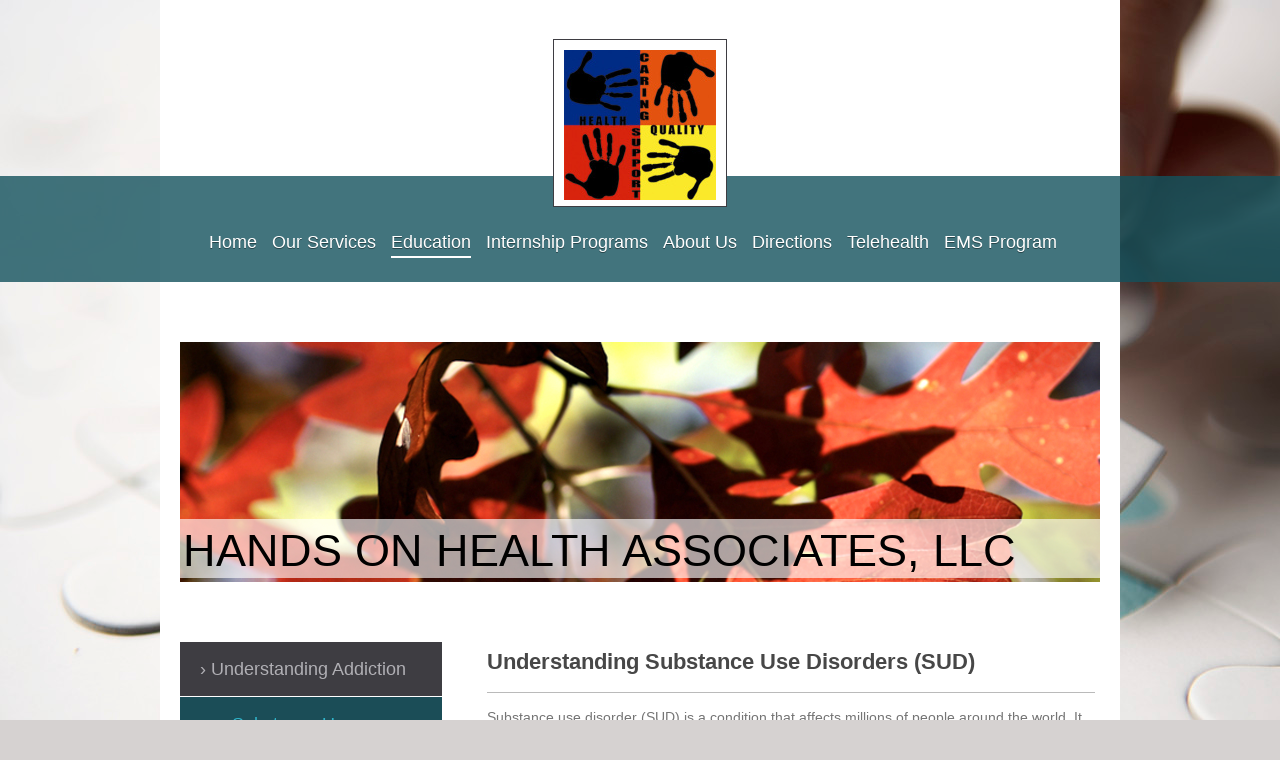

--- FILE ---
content_type: text/html; charset=UTF-8
request_url: https://www.handsonny.com/education/understanding-addiction/substance-use-disorders/
body_size: 7814
content:
<!DOCTYPE html>
<html lang="en"  ><head prefix="og: http://ogp.me/ns# fb: http://ogp.me/ns/fb# business: http://ogp.me/ns/business#">
    <meta http-equiv="Content-Type" content="text/html; charset=utf-8"/>
    <meta name="generator" content="IONOS MyWebsite"/>
        
    <link rel="dns-prefetch" href="//cdn.initial-website.com/"/>
    <link rel="dns-prefetch" href="//203.mod.mywebsite-editor.com"/>
    <link rel="dns-prefetch" href="https://203.sb.mywebsite-editor.com/"/>
    <link rel="shortcut icon" href="//cdn.initial-website.com/favicon.ico"/>
        <title>Hands On Health Associates LLC - Substance Use Disorders</title>
    <style type="text/css">@media screen and (max-device-width: 1024px) {.diyw a.switchViewWeb {display: inline !important;}}</style>
    <style type="text/css">@media screen and (min-device-width: 1024px) {
            .mediumScreenDisabled { display:block }
            .smallScreenDisabled { display:block }
        }
        @media screen and (max-device-width: 1024px) { .mediumScreenDisabled { display:none } }
        @media screen and (max-device-width: 568px) { .smallScreenDisabled { display:none } }
                @media screen and (min-width: 1024px) {
            .mobilepreview .mediumScreenDisabled { display:block }
            .mobilepreview .smallScreenDisabled { display:block }
        }
        @media screen and (max-width: 1024px) { .mobilepreview .mediumScreenDisabled { display:none } }
        @media screen and (max-width: 568px) { .mobilepreview .smallScreenDisabled { display:none } }</style>
    <meta name="viewport" content="width=device-width, initial-scale=1, maximum-scale=1, minimal-ui"/>

<meta name="format-detection" content="telephone=no"/>
        <meta name="keywords" content="hands on health associates, hands on ny, new york city, brooklyn, east new york, mental health, health, substance abuse, treatment, change, mentally ill, training, education, care, housing, wellness, professional, recovery, rehabilitation, rehab, service, expertise, advice, solutions"/>
            <meta name="description" content="New page"/>
            <meta name="robots" content="index,follow"/>
        <link href="//cdn.initial-website.com/templates/2114/style.css?1763478093678" rel="stylesheet" type="text/css"/>
    <link href="https://www.handsonny.com/s/style/theming.css?1707949611" rel="stylesheet" type="text/css"/>
    <link href="//cdn.initial-website.com/app/cdn/min/group/web.css?1763478093678" rel="stylesheet" type="text/css"/>
<link href="//cdn.initial-website.com/app/cdn/min/moduleserver/css/en_US/common,shoppingbasket?1763478093678" rel="stylesheet" type="text/css"/>
    <link href="//cdn.initial-website.com/app/cdn/min/group/mobilenavigation.css?1763478093678" rel="stylesheet" type="text/css"/>
    <link href="https://203.sb.mywebsite-editor.com/app/logstate2-css.php?site=998524534&amp;t=1769782574" rel="stylesheet" type="text/css"/>

<script type="text/javascript">
    /* <![CDATA[ */
var stagingMode = '';
    /* ]]> */
</script>
<script src="https://203.sb.mywebsite-editor.com/app/logstate-js.php?site=998524534&amp;t=1769782574"></script>

    <link href="//cdn.initial-website.com/templates/2114/print.css?1763478093678" rel="stylesheet" media="print" type="text/css"/>
    <script type="text/javascript">
    /* <![CDATA[ */
    var systemurl = 'https://203.sb.mywebsite-editor.com/';
    var webPath = '/';
    var proxyName = '';
    var webServerName = 'www.handsonny.com';
    var sslServerUrl = 'https://www.handsonny.com';
    var nonSslServerUrl = 'http://www.handsonny.com';
    var webserverProtocol = 'http://';
    var nghScriptsUrlPrefix = '//203.mod.mywebsite-editor.com';
    var sessionNamespace = 'DIY_SB';
    var jimdoData = {
        cdnUrl:  '//cdn.initial-website.com/',
        messages: {
            lightBox: {
    image : 'Image',
    of: 'of'
}

        },
        isTrial: 0,
        pageId: 122392525    };
    var script_basisID = "998524534";

    diy = window.diy || {};
    diy.web = diy.web || {};

        diy.web.jsBaseUrl = "//cdn.initial-website.com/s/build/";

    diy.context = diy.context || {};
    diy.context.type = diy.context.type || 'web';
    /* ]]> */
</script>

<script type="text/javascript" src="//cdn.initial-website.com/app/cdn/min/group/web.js?1763478093678" crossorigin="anonymous"></script><script type="text/javascript" src="//cdn.initial-website.com/s/build/web.bundle.js?1763478093678" crossorigin="anonymous"></script><script type="text/javascript" src="//cdn.initial-website.com/app/cdn/min/group/mobilenavigation.js?1763478093678" crossorigin="anonymous"></script><script src="//cdn.initial-website.com/app/cdn/min/moduleserver/js/en_US/common,shoppingbasket?1763478093678"></script>
<script type="text/javascript" src="https://cdn.initial-website.com/proxy/apps/static/resource/dependencies/"></script><script type="text/javascript">
                    if (typeof require !== 'undefined') {
                        require.config({
                            waitSeconds : 10,
                            baseUrl : 'https://cdn.initial-website.com/proxy/apps/static/js/'
                        });
                    }
                </script><script type="text/javascript" src="//cdn.initial-website.com/app/cdn/min/group/pfcsupport.js?1763478093678" crossorigin="anonymous"></script>    <meta property="og:type" content="business.business"/>
    <meta property="og:url" content="https://www.handsonny.com/education/understanding-addiction/substance-use-disorders/"/>
    <meta property="og:title" content="Hands On Health Associates LLC - Substance Use Disorders"/>
            <meta property="og:description" content="New page"/>
                <meta property="og:image" content="https://www.handsonny.com/s/misc/logo.jpg?t=1769177443"/>
        <meta property="business:contact_data:country_name" content="United States"/>
    
    
    
    
    
    
    
    
</head>


<body class="body diyBgActive  cc-pagemode-default diyfeSidebarLeft diy-market-en_US" data-pageid="122392525" id="page-122392525">
    
    <div class="diyw">
        <div class="diyweb">
	
<nav id="diyfeMobileNav" class="diyfeCA diyfeCA2" role="navigation">
    <a title="Expand/collapse navigation">Expand/collapse navigation</a>
    <ul class="mainNav1"><li class=" hasSubNavigation"><a data-page-id="122103297" href="https://www.handsonny.com/" class=" level_1"><span>Home</span></a></li><li class=" hasSubNavigation"><a data-page-id="122103298" href="https://www.handsonny.com/our-services/" class=" level_1"><span>Our Services</span></a><span class="diyfeDropDownSubOpener">&nbsp;</span><div class="diyfeDropDownSubList diyfeCA diyfeCA3"><ul class="mainNav2"><li class=" hasSubNavigation"><a data-page-id="122103302" href="https://www.handsonny.com/our-services/contact-us/" class=" level_2"><span>Contact Us</span></a></li></ul></div></li><li class="parent hasSubNavigation"><a data-page-id="122103899" href="https://www.handsonny.com/education/" class="parent level_1"><span>Education</span></a><span class="diyfeDropDownSubOpener">&nbsp;</span><div class="diyfeDropDownSubList diyfeCA diyfeCA3"><ul class="mainNav2"><li class="parent hasSubNavigation"><a data-page-id="122392524" href="https://www.handsonny.com/education/understanding-addiction/" class="parent level_2"><span>Understanding Addiction</span></a><span class="diyfeDropDownSubOpener">&nbsp;</span><div class="diyfeDropDownSubList diyfeCA diyfeCA3"><ul class="mainNav3"><li class="current hasSubNavigation"><a data-page-id="122392525" href="https://www.handsonny.com/education/understanding-addiction/substance-use-disorders/" class="current level_3"><span>Substance Use Disorders</span></a></li><li class=" hasSubNavigation"><a data-page-id="122392527" href="https://www.handsonny.com/education/understanding-addiction/5-common-substances-of-abuse/" class=" level_3"><span>5 Common Substances of Abuse</span></a></li><li class=" hasSubNavigation"><a data-page-id="122392526" href="https://www.handsonny.com/education/understanding-addiction/fentanyl-overdose/" class=" level_3"><span>Fentanyl Overdose</span></a></li><li class=" hasSubNavigation"><a data-page-id="122392528" href="https://www.handsonny.com/education/understanding-addiction/naloxone-training/" class=" level_3"><span>Naloxone Training</span></a></li></ul></div></li><li class=" hasSubNavigation"><a data-page-id="122392523" href="https://www.handsonny.com/education/understanding-mental-health-disorders/" class=" level_2"><span>Understanding Mental Health Disorders</span></a></li></ul></div></li><li class=" hasSubNavigation"><a data-page-id="122103301" href="https://www.handsonny.com/internship-programs/" class=" level_1"><span>Internship Programs</span></a></li><li class=" hasSubNavigation"><a data-page-id="122103429" href="https://www.handsonny.com/about-us/" class=" level_1"><span>About Us</span></a></li><li class=" hasSubNavigation"><a data-page-id="122103304" href="https://www.handsonny.com/directions/" class=" level_1"><span>Directions</span></a></li><li class=" hasSubNavigation"><a data-page-id="122384820" href="https://www.handsonny.com/telehealth/" class=" level_1"><span>Telehealth</span></a><div class="diyfeDropDownSubList diyfeCA diyfeCA3"><ul class="mainNav2"></ul></div></li><li class=" hasSubNavigation"><a data-page-id="122393035" href="https://www.handsonny.com/ems-program/" class=" level_1"><span>EMS Program</span></a></li></ul></nav>
	<div class="diywebLiveArea">
				<div class="diyfeGE">
					<div class="diywebGutter">
			<div id="diywebAppContainer1st"></div>
					<div class="diywebLogo">
						
    <style type="text/css" media="all">
        /* <![CDATA[ */
                .diyw #website-logo {
            text-align: center !important;
                        padding: 0px 0;
                    }
        
                /* ]]> */
    </style>

    <div id="website-logo">
            <a href="https://www.handsonny.com/"><img class="website-logo-image" width="152" src="https://www.handsonny.com/s/misc/logo.jpg?t=1769177443" alt=""/></a>

            
            </div>


					</div>	
					</div>
				</div>
		</div>
	<div class="diywebNav diywebNavMain diywebNav1 diywebNavHorizontal">
		<div class="diywebLiveArea">
			<div class="diywebMainGutter">
				<div class="diyfeGE diyfeCA diyfeCA2">
					<div class="diywebGutter">
						<div class="webnavigation"><ul id="mainNav1" class="mainNav1"><li class="navTopItemGroup_1"><a data-page-id="122103297" href="https://www.handsonny.com/" class="level_1"><span>Home</span></a></li><li class="navTopItemGroup_2"><a data-page-id="122103298" href="https://www.handsonny.com/our-services/" class="level_1"><span>Our Services</span></a></li><li class="navTopItemGroup_3"><a data-page-id="122103899" href="https://www.handsonny.com/education/" class="parent level_1"><span>Education</span></a></li><li class="navTopItemGroup_4"><a data-page-id="122103301" href="https://www.handsonny.com/internship-programs/" class="level_1"><span>Internship Programs</span></a></li><li class="navTopItemGroup_5"><a data-page-id="122103429" href="https://www.handsonny.com/about-us/" class="level_1"><span>About Us</span></a></li><li class="navTopItemGroup_6"><a data-page-id="122103304" href="https://www.handsonny.com/directions/" class="level_1"><span>Directions</span></a></li><li class="navTopItemGroup_7"><a data-page-id="122384820" href="https://www.handsonny.com/telehealth/" class="level_1"><span>Telehealth</span></a></li><li class="navTopItemGroup_8"><a data-page-id="122393035" href="https://www.handsonny.com/ems-program/" class="level_1"><span>EMS Program</span></a></li></ul></div>
					</div>
				</div>
			</div>
		</div>
	</div>
	<div class="diywebEmotionHeader">
		<div class="diywebLiveArea">
			<div class="diywebMainGutter">
				<div class="diyfeGE">
					<div class="diywebGutter">
						
<style type="text/css" media="all">
.diyw div#emotion-header {
        max-width: 920px;
        max-height: 240px;
                background: #EEEEEE;
    }

.diyw div#emotion-header-title-bg {
    left: 0%;
    top: 20%;
    width: 100%;
    height: 24.37%;

    background-color: #FFFFFF;
    opacity: 0.63;
    filter: alpha(opacity = 62.75);
    }

.diyw div#emotion-header strong#emotion-header-title {
    left: 20%;
    top: 20%;
    color: #000000;
        font: normal normal 45px/120% Impact, Charcoal, sans-serif;
}

.diyw div#emotion-no-bg-container{
    max-height: 240px;
}

.diyw div#emotion-no-bg-container .emotion-no-bg-height {
    margin-top: 26.09%;
}
</style>
<div id="emotion-header" data-action="loadView" data-params="active" data-imagescount="5">
            <img src="https://www.handsonny.com/s/img/emotionheader.jpg?1697813042.920px.240px" id="emotion-header-img" alt=""/>
            
        <div id="ehSlideshowPlaceholder">
            <div id="ehSlideShow">
                <div class="slide-container">
                                        <div style="background-color: #EEEEEE">
                            <img src="https://www.handsonny.com/s/img/emotionheader.jpg?1697813042.920px.240px" alt=""/>
                        </div>
                                    </div>
            </div>
        </div>


        <script type="text/javascript">
        //<![CDATA[
                diy.module.emotionHeader.slideShow.init({ slides: [{"url":"https:\/\/www.handsonny.com\/s\/img\/emotionheader.jpg?1697813042.920px.240px","image_alt":"","bgColor":"#EEEEEE"},{"url":"https:\/\/www.handsonny.com\/s\/img\/emotionheader_1.jpg?1697813042.920px.240px","image_alt":"","bgColor":"#EEEEEE"},{"url":"https:\/\/www.handsonny.com\/s\/img\/emotionheader_2.jpg?1697813042.920px.240px","image_alt":"","bgColor":"#EEEEEE"},{"url":"https:\/\/www.handsonny.com\/s\/img\/emotionheader_3.jpg?1697813042.920px.240px","image_alt":"","bgColor":"#EEEEEE"},{"url":"https:\/\/www.handsonny.com\/s\/img\/emotionheader_4.jpg?1697813042.920px.240px","image_alt":"","bgColor":"#EEEEEE"}] });
        //]]>
        </script>

    
    
                  	<div id="emotion-header-title-bg"></div>
    
            <strong id="emotion-header-title" style="text-align: center">HANDS ON HEALTH ASSOCIATES, LLC</strong>
                    <div class="notranslate">
                <svg xmlns="http://www.w3.org/2000/svg" version="1.1" id="emotion-header-title-svg" viewBox="0 0 920 240" preserveAspectRatio="xMinYMin meet"><text style="font-family:Impact, Charcoal, sans-serif;font-size:45px;font-style:normal;font-weight:normal;fill:#000000;line-height:1.2em;"><tspan x="50%" style="text-anchor: middle" dy="0.95em">HANDS ON HEALTH ASSOCIATES, LLC</tspan></text></svg>
            </div>
            
    
    <script type="text/javascript">
    //<![CDATA[
    (function ($) {
        function enableSvgTitle() {
                        var titleSvg = $('svg#emotion-header-title-svg'),
                titleHtml = $('#emotion-header-title'),
                emoWidthAbs = 920,
                emoHeightAbs = 240,
                offsetParent,
                titlePosition,
                svgBoxWidth,
                svgBoxHeight;

                        if (titleSvg.length && titleHtml.length) {
                offsetParent = titleHtml.offsetParent();
                titlePosition = titleHtml.position();
                svgBoxWidth = titleHtml.width();
                svgBoxHeight = titleHtml.height();

                                titleSvg.get(0).setAttribute('viewBox', '0 0 ' + svgBoxWidth + ' ' + svgBoxHeight);
                titleSvg.css({
                   left: Math.roundTo(100 * titlePosition.left / offsetParent.width(), 3) + '%',
                   top: Math.roundTo(100 * titlePosition.top / offsetParent.height(), 3) + '%',
                   width: Math.roundTo(100 * svgBoxWidth / emoWidthAbs, 3) + '%',
                   height: Math.roundTo(100 * svgBoxHeight / emoHeightAbs, 3) + '%'
                });

                titleHtml.css('visibility','hidden');
                titleSvg.css('visibility','visible');
            }
        }

        
            var posFunc = function($, overrideSize) {
                var elems = [], containerWidth, containerHeight;
                                    elems.push({
                        selector: '#emotion-header-title',
                        overrideSize: true,
                        horPos: 4,
                        vertPos: 97.33                    });
                    lastTitleWidth = $('#emotion-header-title').width();
                                                elems.push({
                    selector: '#emotion-header-title-bg',
                    horPos: 0,
                    vertPos: 97                });
                                
                containerWidth = parseInt('920');
                containerHeight = parseInt('240');

                for (var i = 0; i < elems.length; ++i) {
                    var el = elems[i],
                        $el = $(el.selector),
                        pos = {
                            left: el.horPos,
                            top: el.vertPos
                        };
                    if (!$el.length) continue;
                    var anchorPos = $el.anchorPosition();
                    anchorPos.$container = $('#emotion-header');

                    if (overrideSize === true || el.overrideSize === true) {
                        anchorPos.setContainerSize(containerWidth, containerHeight);
                    } else {
                        anchorPos.setContainerSize(null, null);
                    }

                    var pxPos = anchorPos.fromAnchorPosition(pos),
                        pcPos = anchorPos.toPercentPosition(pxPos);

                    var elPos = {};
                    if (!isNaN(parseFloat(pcPos.top)) && isFinite(pcPos.top)) {
                        elPos.top = pcPos.top + '%';
                    }
                    if (!isNaN(parseFloat(pcPos.left)) && isFinite(pcPos.left)) {
                        elPos.left = pcPos.left + '%';
                    }
                    $el.css(elPos);
                }

                // switch to svg title
                enableSvgTitle();
            };

                        var $emotionImg = jQuery('#emotion-header-img');
            if ($emotionImg.length > 0) {
                // first position the element based on stored size
                posFunc(jQuery, true);

                // trigger reposition using the real size when the element is loaded
                var ehLoadEvTriggered = false;
                $emotionImg.one('load', function(){
                    posFunc(jQuery);
                    ehLoadEvTriggered = true;
                                        diy.module.emotionHeader.slideShow.start();
                                    }).each(function() {
                                        if(this.complete || typeof this.complete === 'undefined') {
                        jQuery(this).load();
                    }
                });

                                noLoadTriggeredTimeoutId = setTimeout(function() {
                    if (!ehLoadEvTriggered) {
                        posFunc(jQuery);
                    }
                    window.clearTimeout(noLoadTriggeredTimeoutId)
                }, 5000);//after 5 seconds
            } else {
                jQuery(function(){
                    posFunc(jQuery);
                });
            }

                        if (jQuery.isBrowser && jQuery.isBrowser.ie8) {
                var longTitleRepositionCalls = 0;
                longTitleRepositionInterval = setInterval(function() {
                    if (lastTitleWidth > 0 && lastTitleWidth != jQuery('#emotion-header-title').width()) {
                        posFunc(jQuery);
                    }
                    longTitleRepositionCalls++;
                    // try this for 5 seconds
                    if (longTitleRepositionCalls === 5) {
                        window.clearInterval(longTitleRepositionInterval);
                    }
                }, 1000);//each 1 second
            }

            }(jQuery));
    //]]>
    </script>

    </div>

					</div>
				</div>
			</div>
		</div>
	</div>
	<div class="diywebContent">
		<div class="diywebLiveArea">
			<div class="diywebMainGutter">
				<div class="diyfeGridGroup diyfeCA diyfeCA1">
					<div class="diywebMain diyfeGE">
						<div class="diywebGutter">
							
        <div id="content_area">
        	<div id="content_start"></div>
        	
        
        <div id="matrix_110878132" class="sortable-matrix" data-matrixId="110878132"><div class="n module-type-header diyfeLiveArea "> <h2><span class="diyfeDecoration">Understanding Substance Use Disorders (SUD)</span></h2> </div><div class="n module-type-hr diyfeLiveArea "> <div style="padding: 0px 0px">
    <div class="hr"></div>
</div>
 </div><div class="n module-type-text diyfeLiveArea "> <p>Substance use disorder (SUD) is a condition that affects millions of people around the world. It occurs when a person uses alcohol, drugs, or other substances in a way that causes harm to
themselves or others. SUD can interfere with a person's physical, mental, and social well-being, and can lead to serious health problems and even death.</p>
<p> </p>
<p>However, SUD is not a hopeless situation. There are many benefits of seeking treatment for SUD, such as:</p>
<ul>
<li>Improving one's health and reducing the risk of diseases, injuries, and overdoses.</li>
<li>Restoring one's brain function and reversing some of the negative effects of substance use on the brain.</li>
<li>Enhancing one's self-esteem and coping skills, and developing more positive thoughts and behaviors.</li>
<li>Strengthening one's relationships with family, friends, and others who can provide support and encouragement.</li>
<li>Increasing one's productivity and performance at work, school, or other activities.</li>
<li>Saving money and avoiding legal troubles that may result from substance use.</li>
<li>Treatment for SUD can take many forms, depending on the type and severity of the disorder, the preferences and needs of the individual, and the availability of resources. Some of the common types
of treatment include:</li>
<li>Medication-assisted treatment (MAT), which involves using medications such as methadone, buprenorphine, or naltrexone to help reduce cravings and withdrawal symptoms, and prevent relapse.</li>
<li>Behavioral therapy, which involves working with a therapist or counselor to identify and change the thoughts, feelings, and situations that trigger substance use, and to learn new ways of coping
with stress, emotions, and challenges.</li>
<li>Support groups, which involve meeting with other people who have similar experiences with SUD and sharing mutual support, advice, and encouragement.</li>
</ul>
<p> </p>
<p>Treatment for SUD is not a one-time event. It is a long-term process that requires commitment, motivation, and perseverance. It may also involve multiple episodes of care, as relapse is common and
normal for people with SUD. However, relapse does not mean failure. It means that one needs to adjust or resume their treatment plan to overcome their challenges.</p>
<p> </p>
<p>Seeking treatment for SUD is a courageous and beneficial step for anyone who wants to improve their quality of life and achieve their goals. If you or someone you know has SUD, do not hesitate to
reach out for help. There are many resources available to help you find the best treatment option for you. You are not alone in this journey. You can recover from SUD and live a fulfilling and
rewarding life.</p> </div><div class="n module-type-hr diyfeLiveArea "> <div style="padding: 0px 0px">
    <div class="hr"></div>
</div>
 </div></div>
        
        
        </div>
						</div>
					</div>
					<div class="diywebSecondary diyfeGE diyfeCA diyfeCA3">
						<div class="diywebNav diywebNav23 diywebHideOnSmall">
							<div class="diyfeGE">
								<div class="diywebGutter">
									<div class="webnavigation"><ul id="mainNav2" class="mainNav2"><li class="navTopItemGroup_0"><a data-page-id="122392524" href="https://www.handsonny.com/education/understanding-addiction/" class="parent level_2"><span>Understanding Addiction</span></a></li><li><ul id="mainNav3" class="mainNav3"><li class="navTopItemGroup_0"><a data-page-id="122392525" href="https://www.handsonny.com/education/understanding-addiction/substance-use-disorders/" class="current level_3"><span>Substance Use Disorders</span></a></li><li class="navTopItemGroup_0"><a data-page-id="122392527" href="https://www.handsonny.com/education/understanding-addiction/5-common-substances-of-abuse/" class="level_3"><span>5 Common Substances of Abuse</span></a></li><li class="navTopItemGroup_0"><a data-page-id="122392526" href="https://www.handsonny.com/education/understanding-addiction/fentanyl-overdose/" class="level_3"><span>Fentanyl Overdose</span></a></li><li class="navTopItemGroup_0"><a data-page-id="122392528" href="https://www.handsonny.com/education/understanding-addiction/naloxone-training/" class="level_3"><span>Naloxone Training</span></a></li></ul></li><li class="navTopItemGroup_0"><a data-page-id="122392523" href="https://www.handsonny.com/education/understanding-mental-health-disorders/" class="level_2"><span>Understanding Mental Health Disorders</span></a></li></ul></div>
								</div>
							</div>
						</div>
						<div class="diywebSidebar">
							<div class="diyfeGE">
								<div class="diywebGutter">
									<div id="matrix_110110080" class="sortable-matrix" data-matrixId="110110080"><div class="n module-type-header diyfeLiveArea "> <h2><span class="diyfeDecoration">Contact Us Today!</span></h2> </div><div class="n module-type-hr diyfeLiveArea "> <div style="padding: 0px 0px">
    <div class="hr"></div>
</div>
 </div><div class="n module-type-text diyfeLiveArea "> <p><strong>Hands On Health Associates LLC</strong><br/>
249 Pennsylvania Ave<br/>
Brooklyn, NY 11207</p>
<p><br/>
<strong>Phone:</strong> 1(347)547-3626</p>
<p><strong>E-mail:</strong> admin@handsonny.com</p> </div><div class="n module-type-imageSubtitle diyfeLiveArea "> <div class="clearover imageSubtitle imageFitWidth" id="imageSubtitle-769482815">
    <div class="align-container align-left" style="max-width: 212px">
        <a class="imagewrapper" href="https://www.handsonny.com/s/cc_images/teaserbox_906165687.jpg?t=1695916440" rel="lightbox[769482815]">
            <img id="image_906165687" src="https://www.handsonny.com/s/cc_images/cache_906165687.jpg?t=1695916440" alt="" style="max-width: 212px; height:auto"/>
        </a>

        
    </div>

</div>

<script type="text/javascript">
//<![CDATA[
jQuery(function($) {
    var $target = $('#imageSubtitle-769482815');

    if ($.fn.swipebox && Modernizr.touch) {
        $target
            .find('a[rel*="lightbox"]')
            .addClass('swipebox')
            .swipebox();
    } else {
        $target.tinyLightbox({
            item: 'a[rel*="lightbox"]',
            cycle: false,
            hideNavigation: true
        });
    }
});
//]]>
</script>
 </div><div class="n module-type-googlemaps diyfeLiveArea "> 
            <a style="display:block;" href="https://www.google.com/maps/search/?api=1&amp;channel=mws-visit&amp;hl=en-US&amp;query=40.671492,-73.895388" target="_blank">            
            <img id="map_image_757161885" style="margin:auto; max-width:100%;" height="400" data-src="https://maps.googleapis.com/maps/api/staticmap?channel=mws-visit&amp;language=en_US&amp;center=40.671963727793%2C-73.895552859283&amp;zoom=16&amp;size=202x400&amp;maptype=roadmap&amp;client=gme-11internet&amp;markers=40.671492,-73.895388&amp;signature=hX9sU39kY65Y61FM1ds1Z_oHA_Q=" src="" alt=""/>
                 
        </a>
        <script type="text/javascript">
            /* <![CDATA[ */
            var lazyload = function () {
                var mapImage = jQuery('#map_image_757161885');

                var windowTop = jQuery(window).scrollTop();
                var windowBottom = windowTop + jQuery(window).height();

                var mapTop = mapImage.offset().top;
                var mapBottom = mapTop + mapImage.height();

                if ((mapImage.attr('src') === '') && (windowTop <= mapBottom) && (windowBottom >= mapTop)) {
                    mapImage.attr('src', mapImage.data('src'));
                    mapImage.removeData('src');
                    mapImage.removeAttr('height');
                }
            };
            jQuery(document).ready(lazyload);
            jQuery(window).scroll(lazyload);
            /* ]]> */
        </script>
     </div></div>
								</div>
							</div>
						</div>
					</div>
				</div>
			</div>
		</div>
	</div>
	<div class="diywebFooter">
		<div class="diywebLiveArea">
			<div class="diywebMainGutter">
				<div class="diyfeGE diywebPull diyfeCA diyfeCA4">
					<div class="diywebGutter">
						<div id="contentfooter">
    <div class="leftrow">
                        <a rel="nofollow" href="javascript:window.print();">
                    <img class="inline" height="14" width="18" src="//cdn.initial-website.com/s/img/cc/printer.gif" alt=""/>
                    Print                </a> <span class="footer-separator">|</span>
                <a href="https://www.handsonny.com/sitemap/">Sitemap</a>
                        <br/> © Hands On Health Associates LLC
            </div>
    <script type="text/javascript">
        window.diy.ux.Captcha.locales = {
            generateNewCode: 'Generate new code',
            enterCode: 'Please enter the code'
        };
        window.diy.ux.Cap2.locales = {
            generateNewCode: 'Generate new code',
            enterCode: 'Please enter the code'
        };
    </script>
    <div class="rightrow">
                    <span class="loggedout">
                <a rel="nofollow" id="login" href="https://login.1and1-editor.com/998524534/www.handsonny.com/us?pageId=122392525">
                    Login                </a>
            </span>
                <p><a class="diyw switchViewWeb" href="javascript:switchView('desktop');">Web View</a><a class="diyw switchViewMobile" href="javascript:switchView('mobile');">Mobile View</a></p>
                <span class="loggedin">
            <a rel="nofollow" id="logout" href="https://203.sb.mywebsite-editor.com/app/cms/logout.php">Logout</a> <span class="footer-separator">|</span>
            <a rel="nofollow" id="edit" href="https://203.sb.mywebsite-editor.com/app/998524534/122392525/">Edit page</a>
        </span>
    </div>
</div>
            <div id="loginbox" class="hidden">
                <script type="text/javascript">
                    /* <![CDATA[ */
                    function forgotpw_popup() {
                        var url = 'https://password.1and1.com/xml/request/RequestStart';
                        fenster = window.open(url, "fenster1", "width=600,height=400,status=yes,scrollbars=yes,resizable=yes");
                        // IE8 doesn't return the window reference instantly or at all.
                        // It may appear the call failed and fenster is null
                        if (fenster && fenster.focus) {
                            fenster.focus();
                        }
                    }
                    /* ]]> */
                </script>
                                <img class="logo" src="//cdn.initial-website.com/s/img/logo.gif" alt="IONOS" title="IONOS"/>

                <div id="loginboxOuter"></div>
            </div>
        

					</div>
				</div>
			</div>
		</div>
	</div>
</div>    </div>

    
    </body>


<!-- rendered at Fri, 23 Jan 2026 09:10:43 -0500 -->
</html>
